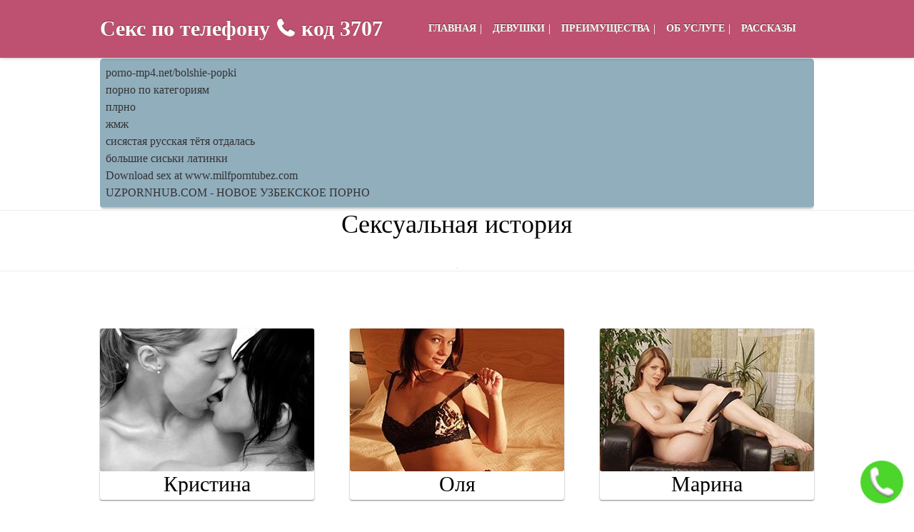

--- FILE ---
content_type: text/html; charset=UTF-8
request_url: http://vipvarez.net/story/uebok
body_size: 76173
content:
<!DOCTYPE html>
<html lang="ru"><head>
        <title>Сексуальная история - Уёбок</title>
        <meta http-equiv="Content-Type" content="text/html; charset=UTF-8">
        <meta name="viewport" content="width=device-width, initial-scale=1, maximum-scale=1">
        <meta name="google-site-verification" content="21dLKyzjQ_0bP_1jRgFB33vv9E060FeN1GfJzQxk5qc" />
        <meta name="robots" content="index, follow">
        <meta name="Keywords" content="секс по телефону, секс по мобильному, секс по телефону номера, секс по телефону бесплатно, секс по телефону номер, секс по телефону дешево, дешевый секс по телефону, секс по тел, номер секс по телефону, секс по сотовому, номера секс по телефону">
        <meta name="Description" content="Возбужденные девушки с сексуальными голосами ждут тебя Только у нас ты найдешь свою богиню Мы подарим тебе минуты райского блаженства и удовольствия">
        
        <meta property="og:title" content="Сексуальная история - Уёбок">
        <meta property="og:url" content="http://vipvarez.net/story/uebok">
        <meta property="og:site_name" content="vipvarez">
        <meta property="og:image" content="http://vipvarez.net/logo.jpg">
        <meta property="og:type" content="website">
        <meta property="og:description" content="Возбужденные девушки с сексуальными голосами ждут тебя Только у нас ты найдешь свою богиню Мы подарим тебе минуты райского блаженства и удовольствия">
        

        <link rel="icon" href="http://vipvarez.net/favicon.ico" type="image/x-icon">
        <link rel="shortcut icon" href="http://vipvarez.net/favicon.ico" type="image/x-icon">
        <link rel="canonical" href="http://vipvarez.net/story/uebok">
        <script src="/files/jquery-1.js"></script>
        <script src="/files/jquery.js"></script>
        <script src="/files/jquery-ui.js"></script>
        <script src="/files/script.js"></script> 
        <script type="application/ld+json">
            {
              "@context": "https://schema.org",
              "@type": "WebSite",
              "name": "vipvarez",
              "alternateName": "Сексуальная история - Уёбок",
              "url": "http://vipvarez.net/story/uebok"
            }
        </script>
        <script type="application/ld+json">
            {
                "@context" : "http://schema.org",
                "@type" : "Organization",
                "name" : "vipvarez",
                "url" : "http://vipvarez.net/story/uebok"
            }
        </script>
        <link rel="stylesheet" href="/files/css/font-awesome.min.css" type="text/css" media="all">
       

<style>
html, body, div, span, applet, object, iframe, h1, h2, h3, h4, h5, h6, p, blockquote, pre, a, abbr, acronym, address, big, cite, code, del, dfn, em, font, img, ins, kbd, q, s, samp, small, strike, strong, sub, sup, tt, var, b, u, i, center, dl, dt, dd, ol, ul, li, fieldset, form, label, legend, table, caption, tbody, tfoot, thead, tr, th, td { background: transparent; border: 0; margin: 0; padding: 0; vertical-align: baseline; } body { line-height: 1; color: #000; font-family: 'Roboto Slab', serif; font-weight: 300; font-size: 16px; } h1, h2, h3, h4, h5, h6 { font-weight: normal; } ol, ul { list-style: none; } blockquote { quotes: none; } blockquote:before, blockquote:after { content: ''; content: none; } del { text-decoration: line-through; } table { border-collapse: collapse; border-spacing: 0; } a { color: #BB486A; text-decoration: none; outline:none } a:hover { color: #BB486A; } *:focus, *:active { outline:none; } a img { border: none; } .alignright { padding: 0; display: inline; float: right; } .aligncenter { display: block; margin: 0 auto; } .alignleft { padding: 0; display: inline; float: left; } *.clear { clear: both; } b, strong { font-weight: 700; } .gardient-purple { color: #fff; text-shadow: 0 -1px 0 #602B2C; border: 1px solid #602B2C; background: #BB486A; } ::selection { background: #BB486A; color: #fff; } ::-moz-selection { background: #BB486A; color: #fff; } header { width: 100%; height: 0; position: fixed; z-index: 9; -webkit-transition: all 0.3s linear; -moz-transition: all 0.3s linear; -ms-transition: all 0.3s linear; -o-transition: all 0.3s linear; transition: all 0.3s linear; z-index: 9999; } header.sticky { height: 80px; background: #BB486A; background-position: 0 0; background-size: cover; background-repeat: no-repeat; border-bottom: 1px solid #BB486A; opacity: 0.95; box-shadow: 0 0 5px rgba(0,0,0,0.3); } header div.inner { width: 1000px; height: 80px; margin: 0 auto; } header div.inner h1 { float: left; height: 80px; line-height: 80px; color: #fff; text-shadow: 0 -1px 0 #602B2C; font-weight: 700; font-size: 30px; display: block; } header div.inner a { float: left; height: 80px; line-height: 80px; color: #fff; text-shadow: 0 -1px 0 #602B2C; font-weight: 700; font-size: 30px; margin-left: 10px; } header div.inner i { font-family: 'FontAwesome'; float: left; height: 80px; line-height: 80px; color: #fff; text-shadow: 0 -1px 0 #602B2C; font-weight: 700; font-size: 30px; margin-right: 10px; } header div.inner span { float: left; height: 80px; line-height: 80px; color: #fff; text-shadow: 0 -1px 0 #602B2C; font-weight: 700; font-size: 30px; display: none; } header div.inner nav { float: right; height: 80px; } header div.inner nav div#menu_toggle { display: none; } header div.inner nav ul { height: 30px; line-height: 30px; display: inline-block; margin: 25px 0 0 0; } header div.inner nav ul li { float: left; color: #fff; } header div.inner nav ul li+li { background-repeat: no-repeat; background-position: 0 0; } header div.inner nav ul li a { color: #fff; padding: 0 15px; height: 30px; line-height: 30px; text-shadow: 0 -1px 0 #602B2C; cursor: pointer; } header div.inner nav ul li a:hover { color: #872D46; text-shadow: 0 -1px 0 #E1819C; } section { width: 100%; position: relative; } section.header {background-position: 0 0; background-size: cover; background-repeat: no-repeat; background-attachment: fixed; border-bottom: 1px solid #BB486A; padding: 120px 0 30px 0; } section.header div.container h2 { font-size: 32px; line-height: 34px; margin: 0 0 10px 0; text-align: center; font-weight: normal; vertical-align: baseline; } section.color { background-position: 0 0; background-size: cover; background-repeat: no-repeat; background-attachment: fixed; border-bottom: 1px solid #BB486A; } section.white { border-bottom: 1px solid #eee; } section.padding { padding: 80px 0 0; } section div.container{ width: 1000px; position: relative; margin: 0 auto; } section.bubble_section { height: 668px; padding: 40px 0 0 0; } section div.container div.bubble { display: none; } section.animation div.container div.bubble { width: 260px; height: 108px; background: #fff; position: absolute; padding: 15px; border-radius: 2px; -moz-border-radius: 2px; -webkit-border-radius: 2px; box-shadow: 0px 1px 1px 0px rgba(0, 0, 0, 0.3); -webkit-transition: all 0.6s linear; -moz-transition: all 0.6s linear; -ms-transition: all 0.6s linear; -o-transition: all 0.6s linear; transition: all 0.6s linear; opacity: 0; display: block; } section div.container div.bubble.animation { opacity: 1; } section div.container div.bubble.bubble_left { left: 0; } section div.container div.bubble.bubble_right { right: 0; } section.animation div.container div.bubble.bubble_left { left: -20px; } section.animation div.container div.bubble.bubble_right { right: -20px; } section.animation div.container div.bubble.bubble_left.animation { left: 0; } section.animation div.container div.bubble.bubble_right.animation { right: 0; } section div.container div.bubble_1, section div.container div.bubble_4 { top: 60px; } section div.container div.bubble_2, section div.container div.bubble_5 { top: 220px; } section div.container div.bubble_3, section div.container div.bubble_6 { top: 380px; } section div.container div.bubble h2 { width: 100%; height: 20px; line-height: 20px; text-transform: uppercase; font-size: 18px; margin: 0 0 10px 0; } section div.container div.bubble p { width: 100%; line-height: 16px; font-size: 14px; z-index: 99; color: #696a71; } section div.container div.bubble span.icon { position: absolute; top: 15px; right: 15px; background-position: 0 0; background-repeat: no-repeat; background-size: cover; width: 18px; height: 18px; display: block; } section div.container div.bubble_1 span.icon { background-image: url(/images/icon-live.png); } section div.container div.bubble_2 span.icon { background-image: url(/images/icon-anonym.png); } section div.container div.bubble_3 span.icon { background-image: url(/images/icon-guenstig.png); } section div.container div.bubble_4 span.icon { background-image: url(/images/icon-girls.png); } section div.container div.bubble_5 span.icon { background-image: url(/images/icon-0629.png); } section div.container div.bubble_6 span.icon { background-image: url(/images/icon-abo.png); } section div.container div.bubble span.arrow { position: absolute; top: 48px; background: #fff; width: 20px; height: 20px; display: block; border-radius: 2px; -moz-border-radius: 2px; -webkit-border-radius: 2px; -webkit-transform: rotate(45deg); -moz-transform: rotate(45deg); -o-transform: rotate(45deg); -ms-transform: rotate(45deg); z-index: 9; } section div.container div.bubble.bubble_left span.arrow { right: -8px; } section div.container div.bubble.bubble_right span.arrow { left: -8px; } section div.container div.mobile { margin: 0 auto; width: 370px; height: 678px; position: relative; } section div.container div.mobile div.number { font-size: 48px; color: #fff; text-align: center; position: absolute; top: 395px; left: 21px; width: 100%; left:1px; font-weight: bold; } section div.container div.mobile div.number.price { top: 450px; left: 0; font-size: 14px; line-height: 13px; } section div.container a.box { display: block; border-radius: 8px; -moz-border-radius: 8px; -webkit-border-radius: 8px; width: 360px; padding: 20px; height: 60px; text-align: center; font-weight: 700; } section div.container a.box.number { float: left; line-height: 60px; font-size: 40px; margin: 0 0 0 50px; position: relative; } section div.container a.box.number::after{ content: ''; top: 90px; left: 50px; font-size: 12px; text-shadow: none; position: absolute; color: #000; font-weight: 300; } section div.container a.box.info { float: right; margin: 0 50px 0 0; line-height: 30px; font-size: 26px; position: relative; } section div.container a.box.info::after { content: ''; top: 104px; left: 50px; font-size: 12px; text-shadow: none; position: absolute; color: #000; font-weight: 300; } section div.container a:hover { color: #ffafc7; } section.text div.container h2 { font-size: 36px; line-height: 38px; margin: 0 0 10px 0; text-align: center; } section.text div.container h2.left { text-align: left; } section.text div.container p { font-size: 16px; line-height: 26px; font-weight: 300; color: #696a71; text-align: center; } section.text div.container p+p { padding: 20px 0 0 0; } section.text div.container ul.list { font-weight: 300; color: #696a71; } section.text div.container ul.list li { font-size: 16px; line-height: 26px; padding: 0 0 0 30px; margin: 0 0 3px 0; background-image: url(/images/list-item.png); background-position: 0 7px; background-repeat: no-repeat; } section.text div.container div.girl { width: 333px; float: left; position: relative; margin: 80px 0 80px 0; } section.text div.container div.girl img { width: 333px; } section.text div.container div.girl div.mobile { width: 231px; height: 100px; position: absolute; left: 52px; bottom: 123px; background: -moz-linear-gradient(top, rgba(0,0,0,0) 0%, rgba(0,0,0,0.65) 41%); background: -webkit-linear-gradient(top, rgba(0,0,0,0) 0%,rgba(0,0,0,0.65) 41%); background: linear-gradient(to bottom, rgba(0,0,0,0) 0%,rgba(0,0,0,0.65) 41%); filter: progid:DXImageTransform.Microsoft.gradient( startColorstr='#00000000', endColorstr='#a6000000',GradientType=0 ); } section.text div.container div.girl div.mobile div.number { font-size: 24px; color: #fff; text-align: center; position: absolute; top: 30px; left: 0; width: 100%; } section.text div.container div.girl div.mobile div.number a { color: #fff; } section.text div.container div.girl div.mobile div.number.price { top: 67px; left: 0; font-size: 10px; line-height: 13px; } section div.container a.girl { width: 300px; height: 240px; float: left; border-radius: 3px; -moz-border-radius: 3px; -webkit-border-radius: 3px; margin-top: 80px; margin-bottom: 80px; box-shadow: 0px 1px 2px 0px rgba(0, 0, 0, 0.5); position: relative; } section div.container a.girl+.girl { margin-left: 50px; } section div.container a.girl img{ width: 300px; height: 200px; border-radius: 3px; overflow: hidden; } section div.container div#tabs.horizontal { width: 100%; position: relative; } section div.container div#tabs.horizontal ul { display: inline-block; width: 100%; position: relative; z-index: 999; } section div.container div#tabs.horizontal ul li { float: left; } section div.container div#tabs.horizontal ul li+li { margin: 0 0 0 3px; } section div.container div#tabs.horizontal ul li a { height: 45px; line-height: 45px; background-color: #BB486A; background-image: url(/images/tab_okay_white.png); background-repeat: no-repeat; background-position: 10px 15px; border-left:1px solid #602B2C; border-right: 1px solid #602B2C; border-top: 1px solid #602B2C; border-radius: 3px 3px 0 0; -moz-border-radius: 3px 3px 0 0; -webkit-border-radius: 3px 3px 0 0; text-align: center; text-shadow: 0 -1px 0 #602B2C; padding: 0 16px 0 36px; color: #fff; display: block; font-size: 12px; } section div.container div#tabs.horizontal ul li a.info { background-color: #BB486A; background-image: url(/images/tab_info_white.png); background-repeat: no-repeat; background-position: 18px 15px; padding: 0 26px; } section div.container div#tabs.horizontal ul li a.info:hover { background-image: url(/images/tab_info_white.png); } section div.container div#tabs.horizontal ul li.ui-state-active a.info, section div.container div#tabs.horizontal ul li.ui-state-active a.info:hover { background-color: #F5F5F5; background-image: url(/images/tab_info_grey.png); background-repeat: no-repeat; background-position: 18px 15px; } section div.container div#tabs.horizontal ul li a:hover { color: #fff; border-left:1px solid #353535; border-right: 1px solid #353535; border-top: 1px solid #353535; background-image: url(/images/tab_okay_white.png); background-color: #5f5f5f; background-repeat: no-repeat; background-position: 10px 15px; } section div.container div#tabs.horizontal ul li.ui-state-active a { height: 46px; line-height: 46px; color: #999; text-shadow: 0 -1px 0 #fff; border-left:1px solid #ccc; border-right: 1px solid #ccc; border-top: 1px solid #ccc; margin: 0; background-image: url(/images/tab_okay_grey.png); background-color: #f5f5f5; background-repeat: no-repeat; background-position: 10px 15px; } section div.container div#tabs.horizontal ul li.ui-state-active a:hover { background-image: url(/images/tab_okay_grey.png); background-color: #f5f5f5; background-repeat: no-repeat; background-position: 10px 15px; color: #999; } section div.container div.ui-tabs-panel.horizontal { border: 1px solid #ccc; background: #f5f5f5; padding: 25px; margin: -1px 0 120px 0; border-radius: 0 3px 3px 3px; -moz-border-radius: 0 3px 3px 3px; -webkit-border-radius: 0 3px 3px 3px; } section div.container div.ui-tabs-panel.horizontal h3 { font-size: 20px; line-height: 20px; text-align: left; margin: 0 0 20px 0; } section div.container div.ui-tabs-panel.horizontal p { text-align: left; } section div.container div.ui-tabs-panel.horizontal p+p { padding: 20px 0 0 0; } section div.container div#tab.vertical { width: 100%; position: relative; } section div.container div#tab.vertical ul { display: inline-block; width: 170px; position: relative; z-index: 999; float: left; } section div.container div#tab.vertical ul li { float: left; } section div.container div#tab.vertical ul li+li { margin: 5px 0 0 0; } section div.container div#tab.vertical ul li a { width: 132px; height: 45px; line-height: 45px; background-color: #BB486A; background-image: url(/images/tab_okay_white.png); background-repeat: no-repeat; background-position: 10px 15px; border-left:1px solid #602B2C; border-bottom: 1px solid #602B2C; border-top: 1px solid #602B2C; border-radius: 3px 0 0 3px; -moz-border-radius: 3px 0 0 3px; -webkit-border-radius: 3px 0 0 3px; text-align: left; text-shadow: 0 -1px 0 #602B2C; padding: 0 0 0 38px; color: #fff; display: block; } section div.container div#tab.vertical ul li a:hover { background-color: #5f5f5f; background-image: url(/images/tab_okay_white.png); background-repeat: no-repeat; background-position: 10px 15px; color: #fff; border-left:1px solid #353535; border-bottom: 1px solid #353535; border-top: 1px solid #353535; } section div.container div#tab.vertical ul li a.info { background-image: url(/images/tab_info_white.png); } section div.container div#tab.vertical ul li.ui-state-active a { height: 46px; line-height: 46px; background-color: #f5f5f5; background-image: url(/images/tab_okay_grey.png); background-repeat: no-repeat; background-position: 10px 15px; color: #999; text-shadow: 0 -1px 0 #fff; border-left:1px solid #ccc; border-bottom: 1px solid #ccc; border-top: 1px solid #ccc; margin: 0; } section div.container div#tab.vertical ul li.ui-state-active a.info, section div.container div#tab.vertical ul li.ui-state-active a.info:hover { background-image: url(/images/tab_info_grey.png); background-repeat: no-repeat; background-position: 10px 15px; } section div.container div#tab.vertical ul li.ui-state-active a:hover { background-color: #f5f5f5; background-image: url(/images/tab_okay_grey.png); background-repeat: no-repeat; background-position: 10px 15px; color: #999; } section div.container div.ui-tabs-panel.vertical { width: 778px; float: right; border: 1px solid #ccc; background: #f5f5f5; padding: 25px; margin: 0 0 120px 0; border-radius: 0 3px 3px 3px; -moz-border-radius: 0 3px 3px 3px; -webkit-border-radius: 0 3px 3px 3px; } section div.container div.ui-tabs-panel.vertical h3 { width: 100%; font-size: 28px; line-height: 28px; margin: 0 0 20px 0; } section div.container div.ui-tabs-panel.vertical p { text-align: left; } section div.container div.ui-tabs-panel.vertical p+p { padding: 20px 0 0 0; } section div.container div#accordion { width: 100%; position: relative; } section div.container div#accordion h3 { text-align: left; line-height: 40px; font-size: 18px; padding: 0 20px; margin: 0 0 10px 0; border: 1px solid #eee; border-radius: 3px; -moz-border-radius: 3px; -webkit-border-radius: 3px; cursor: pointer; position: relative; } section div.container div#accordion h3 span.ui-icon { width: 22px; height: 22px; display: block; position: absolute; right: 10px; top: 10px; background-image:url(/images/accordion-open.png); background-repeat: no-repeat; } section div.container div#accordion h3 span.ui-icon.ui-icon-triangle-1-s { background-image:url(/images/accordion-close.png); background-repeat: no-repeat; } section div.container div#accordion h3.ui-state-active { border-radius: 3px 3px 0 0; -moz-border-radius: 3px 3px 0 0; -webkit-border-radius: 3px 3px 0 0; color: #fff; text-shadow: 0 -1px 0 #602B2C; border: 1px solid #602B2C; background: #BB486A; margin: 0; } section div.container div#accordion div.ui-accordion-content { height: auto!important; padding: 20px; border-radius: 0 0 3px 3px; -moz-border-radius: 0 0 3px 3px; -webkit-border-radius: 0 0 3px 3px; border: 1px solid #eee; border-top: none; margin: 0 0 10px 0; } section div.container div#accordion div.ui-accordion-content p { text-align: left; } section div.container div#accordion div.ui-accordion-content p+p { padding: 20px 0 0 0; } section div.container div.flexslider { width: 100%; margin:0 0 0 0; position:relative; zoom:1; } section div.container div.flexslider div.flex-viewport { max-height:2000px; -webkit-transition:all 1s ease; -moz-transition:all 1s ease; transition:all 1s ease; } section div.container div.flexslider div.flex-viewport ul.slides { zoom:1; display: inline-block; } section div.container div.flexslider div.flex-viewport ul.slides li { width: 100%; position: relative; } section div.container div.flexslider div.flex-viewport ul.slides li h3 { width: 100%; position: relative; text-align: center; font-size: 36px; margin: 0 0 30px 0; } section div.container div.flexslider div.flex-viewport ul.slides li h3 span.quote { height: 58px; width: 58px; display: inline-block; background: url(/images/quote.png) no-repeat 0 -10px; margin: 0 5px 0 0; } section div.container div.flexslider div.flex-viewport ul.slides li p { font-size: 16px; line-height: 26px; font-weight: 300; color: #696a71; text-align: center; width: 80%; margin: 0 auto; } section div.container div.flexslider div.flex-viewport ul.slides li p.author { margin: 40px 0 0 0; width: 100%; } section div.container div.flexslider ul.flex-direction-nav { width: 100%; position: relative; } section div.container div.flexslider ul.flex-direction-nav li { list-style: none; width: 50%; float: left; } section div.container div.flexslider ul.flex-direction-nav li a { position: absolute; width: 60px; height: 60px; background-color: rgba(0,0,0,0.2); border-radius: 30px; -moz-border-radius: 30px; -webkit-border-radius: 30px; position: absolute; top: -117px; opacity: 0; -webkit-transition: all 0.3s linear; -moz-transition: all 0.3s linear; -ms-transition: all 0.3s linear; -o-transition: all 0.3s linear; transition: all 0.3s linear; z-index: 999; text-indent: -9999px; cursor: pointer; } section div.container div.flexslider ul.flex-direction-nav li a:hover { background-color: rgba(0,0,0,0.6); } section div.container div.flexslider:hover ul.flex-direction-nav li a { opacity: 1; } section div.container div.flexslider ul.flex-direction-nav li a.flex-next { right: 0; background-image: url(/images/arrow-right.png); background-repeat: no-repeat; } section div.container div.flexslider ul.flex-direction-nav li a.flex-prev { left: 0; background-image: url(/images/arrow-left.png); background-repeat: no-repeat; } section div.container div.flexslider ol.flex-control-nav { width:100%; position:absolute; bottom:-40px; text-align:center; } section div.container div.flexslider ol.flex-control-nav li { margin:0 6px; display:inline-block; zoom:1; *display:inline; } section div.container div.flexslider ol.flex-control-nav li a { width:11px; height:11px; display:block; background:#666; background:rgba(0,0,0,0.2); cursor:pointer; text-indent:-9999px; -webkit-border-radius:20px; -moz-border-radius:20px; -o-border-radius:20px; border-radius:20px; box-shadow:inset 0 0 3px rgba(0,0,0,0.3); } .flex-control-paging li a:hover { background:#333; background:rgba(0,0,0,0.7); } section div.container div.flexslider ol.flex-control-nav li a.flex-active { background:#000; background:rgba(0,0,0,0.9); cursor:default; } footer { width: 100%; position: relative; } footer div.container { width: 1000px; margin: 0 auto; position: relative; } footer div.container p { color: #696a71; font-size: 16px; line-height: 26px; font-weight: 300; } footer div.container div.right p+p { padding: 30px 0 0 0; } footer div.container div.left { width: 50%; float: left; padding: 20px 0; } footer div.container div.right { width: 50%; float: right; text-align: right; padding: 60px 0 30px 0; padding: 20px 0; } 
</style>

<style>
@media (max-width: 1000px) { header div.inner h1 { display: none; height: 60px; line-height: 60px; } header div.inner span { display: block; height: 60px; line-height: 60px; } header div.inner a { height: 60px; line-height: 60px; } header div.inner i { height: 60px; line-height: 60px; } header div.inner { width: 90%; padding: 0 5%; } header.sticky { height: 60px; line-height: 60px; } header div.inner h1 { height: 60px; line-height: 60px; font-size: 30px; } header div.inner h1 span::before { content: 'Набери'; } header div.inner nav { height: 0px; overflow: hidden; -webkit-transition: all 0.3s linear; -moz-transition: all 0.3s linear; -ms-transition: all 0.3s linear; -o-transition: all 0.3s linear; transition: all 0.3s linear; position: fixed; top: 0; right: 0; overflow: hidden; height: 100%; width: 0; background: #fff; box-shadow: 0 0 15px rgba(0,0,0,0.6); } header div.inner nav.show { width: 80%; } div#menu_toggle { height: 40px; width: 40px; background-color: #fff; background-image: url(/images/menu-icon.png); background-repeat: no-repeat; background-position: center center; border-radius: 2px; display: block; text-indent: -9999px; position: absolute; right: 5%; top: 10px; -webkit-transition: all 0.3s linear; -moz-transition: all 0.3s linear; -ms-transition: all 0.3s linear; -o-transition: all 0.3s linear; transition: all 0.3s linear; } div#menu_toggle.open { border-radius: 2px 0 0 2px; -moz-border-radius: 2px 0 0 2px; -webkit-border-radius: 2px 0 0 2px; right: 80%; } header div.inner nav ul { height: auto; margin: 0; display: inline-block; width: 100%; } header div.inner nav ul.show { right: 0; top: 0; width: 80%; height: 100%; background: #fff; border-radius: 2px 0 2px 2px; height: auto; box-shadow: 0 5px 5px rgba(0,0,0,0.2); } header div.inner nav ul li, header div.inner nav ul li+li { width: 100%; background-image: none; padding: 0; margin: 0; } header div.inner nav ul li a { color: #000; width: 90%; padding: 0 5%; background: none; border-bottom: 1px solid #eee; display: block; line-height: 50px; height: auto; text-shadow: none; text-transform: uppercase; } header div.inner nav ul li a:hover { text-shadow: none; } section.header { background-image: none; background-color: #e65e84; padding: 90px 0 0 0; } section.header div.container h2 { font-size: 18px; line-height: 22px; margin: 0 0 30px 0; text-align: center; font-weight: normal; vertical-align: baseline; padding: 0 10px 0 10px; } section div.container { width: 100%; overflow: hidden; } section.padding { padding: 60px 0; } section.color.girls { padding: 30px 0; } section.bubble_section { height: auto; padding: 40px 0 10px 0; width: 100%; } section div.container div.mobile { width: auto; display: inline-block; margin: 0 auto; width: 100%; } section div.container div.mobile img { display: table; margin: 0 auto; height: 100%; } section div.container div.mobile div.number { font-size: 48px; top: inherit; bottom: 250px; } section div.container div.mobile div.number a { font-size: 48px; line-height: 20px; display: block; width: 100%; } section.animation div.container div.bubble { position: relative; width: 80%; padding: 15px 5%; margin: 0 5% 10px 5%; left: auto; top: auto; height: auto; } section div.container div.bubble span.arrow { display: none; } section div.container a.box { width: 90%; margin: 0 5%; } section div.container a.box.number { margin: 0 5%; float: none; padding: 30px 0; font-size: 24px; } section div.container a.box.number::after, section div.container a.box.info::after { top: 75px; left: 0; width: 100%; text-align: center; display: block; } section div.container a.box.info::after { top: 90px; left: 0; width: 100%; text-align: center; display: block; } section div.container a.box.info { margin: 30px 5% 0 5%; float: none; padding: 30px 0; font-size: 24px; } section.text div.container h2 { width: 90%; margin: 0 5% 40px 5%; } section.text div.container p { width: 90%; margin: 0 5%; } section.text div.container img { /*display: table; margin: 40px auto 0 auto;*/ float: none; } section.text div.container ul.list { width: 90%; margin: 0 5%; } section.text div.container ul.list li { font-size: 15px; line-height: 24px; margin: 0 0 8px 0; } section div.container a.girl { float: none; display: block; margin: 0 auto; } section div.container a.girl+.girl { margin: 30px auto 0 auto; } section div.container div#tabs.horizontal { width: 90%; margin: 0 5%; } section div.container div#tabs.horizontal ul { display: table; } section div.container div#tabs.horizontal ul li { display: table-cell; display: block; width: 11%; } section div.container div#tabs.horizontal ul li a { text-indent: -9999px; padding: 0; display: block; } section div.container div.ui-tabs-panel.horizontal { width: 90%; padding: 15px 5%; } section div.container div#tab.vertical { width: 90%; margin: 0 5%; } section div.container div#tab.vertical ul { width: 15%; position: absolute; left: 0; top: 0; } section div.container div#tab.vertical ul li { width: 100%; } section div.container div#tabs.horizontal ul li a.info { padding: 0; } section div.container div#tabs.horizontal ul li.ui-state-active a.info, section div.container div#tabs.horizontal ul li.ui-state-active a.info:hover, section div.container div#tabs.horizontal ul li a.info { background-position: 10px 15px; } section div.container div#tab.vertical ul li a { text-indent: -9999px; width: 100%; padding: 0; display: block; } section div.container div.ui-tabs-panel.vertical { width: 74%; padding: 15px 5%; } section div.container div#accordion h3 { width: 90%; padding: 15px 5%; line-height: 24px; } section div.container div#accordion { width: 90%; margin: 0 5%; display: inline-block; } section div.container div#accordion p { width: 100%; margin: 0; } section div.container div#accordion div.ui-accordion-content { width: 90%; padding: 15px 5%; height: auto!important; } section div.container div.flexslider { width: 90%; margin: 0 5% 40px 5%; } section div.container div.flexslider ul.flex-direction-nav li a { opacity: 1; top: -20px; } footer div.container { width: 100%; } footer div.container div.left, footer div.container div.right { text-align: left; width: 90%; margin: 0 5%; padding: 20px 0 0 0; } footer div.container div.left p, footer div.container div.right p{ font-size: 14px; } section.text div.container div.girl { float: none; display: table; margin: 0 auto; } }
</style>

<style>
.tbForm_CallMe .tbForm_shadow {border-color: #38d113;} .tbForm_CallMe .tbForm_fone {background-color: #38d113;} .tbForm_CallMe { z-index: 99998; width:60px; height:60px; opacity: .9; position:fixed; right: 15px; bottom: 15px; } .tbForm_CallMe:hover {opacity: 1;} .tbForm_CallMe .tbForm_fone { background-position: center center; background-size: 100% 100%; width:60px; height:60px; border-radius: 50%; position: absolute; display: table; color: transparent; font-family: Arial; font-size: 14px; text-align: center; font-stretch: ultra-condensed; animation-name: phonerotate; animation-duration: 5s; animation-iteration-count:infinite; } .tbForm_CallMe .tbForm_fone span { display: table-cell; vertical-align: middle; text-align: center; font-family: Arial; font-size: 14px; font-weight: normal; font-stretch: ultra-condensed; line-height: 14px; margin: 0; padding: 0; } .tbForm_CallMe .tbForm_fone:hover {color:#fff;background-image: none;animation-name: none;cursor:pointer;opacity: 1;} .tbForm_CallMe .tbForm_shadow { position: absolute; top: -1px; left: -1px; width:56px; height:56px; border-radius: 50%; border-style: solid; border-width:0px; animation-name: shadow; animation-duration: 1s; animation-iteration-count:infinite; animation-timing-function: ease-out; } @keyframes phonerotate { 0% {width:60px; height:60px;top:0px;left:0px;} 5% {width:66px; height:66px;top:-3px;left:-3px;} 10% {width:60px; height:60px;top:0px;left:0px; } 15% {width:66px; height:66px;top:-3px;left:-3px;} 20% {width:60px; height:60px;top:0px;left:0px;} 25% {width:66px; height:66px;top:-3px;left:-3px;} 30% {width:60px; height:60px;top:0px;left:0px;} 59% {transform: rotate(0deg);} 60% {transform: rotate(10deg);} 65% {transform: rotate(-10deg);} 70% {transform: rotate(10deg);} 75% {transform: rotate(-10deg);} 80% {transform: rotate(10deg);} 85% {transform: rotate(-10deg);} 90% {transform: rotate(0deg);} 100% {width:60px; height:60px;top:0px;left:0px;} } @keyframes shadoworig { 0% {top: -5px;left: -5px;width:56px;height:56px; opacity: .5;} 100% {top: -5px;left: -5px;width:66px;height:66px; opacity: 0;} } @keyframes shadow { } .tbForm_CallMe .tbForm_fone { background-image:url([data-uri]); } 
</style>

        <style>
            /* Кнопка ПОЗВОНИТЬ с картинкой */
            .center-pos {
                text-align: center;
                margin: 30px 0 0 0;
            }
            /* Меню default 16 */
            header div.inner nav ul li a {
                font-size: 14px !important;
                padding: 0 5px !important;
            }
            header div.inner nav ul li+li {
                padding: 0 !important;
            }
            header div.inner nav ul {
                padding: 0 20px !important;
            }
            /*  Плашки default 14 */
            section div.container div.bubble p {
                font-size: 16px !important;
            }
            /* Информация по услуге default 16 */
            section.text div.container p {
                font-size: 18px !important;
            }
            /* Преимущества нашего сервиса default 16 */
            section.text div.container ul.list li {
                font-size: 18px !important;
            }
            /* Нижний слайдер default 16 */
            section div.container div.flexslider div.flex-viewport ul.slides li p {
                font-size: 18px !important;
            }
            /* footer default 16 */
            footer div.container p {
                font-size: 18px !important;
            }
            /* Верхний div под меню */
            #top-bottom-space {
                margin: 0;
                margin-bottom: 15px;
                font-size: 12px;
                display: none;
            }
            @media (max-width: 1000px) {
                #top-bottom-space {
                    display: block;
                }
                section.header div.container h2 {
                    margin: 0;
                }
            }
            /* Страница девушек*/
            .img-girl {
                width: 300px;
                height: 200px;
                overflow: hidden;
                float: left;
                border-radius: 3px;
                -moz-border-radius: 3px;
                -webkit-border-radius: 3px;
                margin-top: 110px;
                margin-bottom: 30px;
                box-shadow: 0px 1px 2px 0px rgba(0, 0, 0, 0.5);
                position: relative;
            }
            @media (max-width: 1000px) {
                .img-girl {
                    width: 100%;
                    height: auto;
                    margin-top: 80px;
                }
            }
            /* Текстовые шрифты */
            .h2text {
                font-size: 36px;
                line-height: 38px;
                margin: 0 0 40px 0;
                text-align: center;
                font-weight: normal;
                vertical-align: baseline;
                display: block;
                color: #000;
                font-family: 'Roboto Slab', serif;
                -webkit-margin-before: 0.83em;
                -webkit-margin-after: 0.83em;
                -webkit-margin-start: 0px;
                -webkit-margin-end: 0px;
            }
            .girlname {
                font-size: 30px;
                text-align: center;
                font-weight: normal;
                vertical-align: middle;
                color: #000;
                font-family: 'Roboto Slab', serif;
                overflow: hidden;
            }
            .pagination-bottom { padding: 40px 0 10px 0; text-align: center; width: 100%;}
.pagination-list { font-size: 0; line-height: 0;}
.pagination-list .item { display: inline-block; vertical-align: middle; margin: 0 5px;line-height: 35px;}
.pagination-list .active .link, .pagination-list .link:hover { background: #BB486A; color: #eee;}
.pagination-list .link { background: #696a71;; height: 40px; padding: 0 15px; color: #979ca0; border-radius: 3px; border: 1px solid #eee; display: inline-block; text-align: center; font: 500 18px/40px 'Roboto', Arial, sans-serif;}
.pagination-list .btn-jump .link { background: rgba(0, 0, 0, 0); border: none; padding: 0; line-height: 30px;}
.pagination-list li a:hover {text-decoration: none;}

        </style>

    </head>
    <body id="body_load">

        <a href="tel:8-809-505-1212" id="call_link_fix" class="call_link"> 
            <div class="tbForm_CallMe" data-tbform="M-XXX">
               <div class="tbForm_shadow"></div>
               <div class="tbForm_fone"><span>Звони <b>8-809-505-1212</b></span></div>
            </div>
        </a>
<header itemscope="" itemtype="http://schema.org/WPHeader">
            <meta itemprop="headline" content="Сексуальная история - Уёбок">
            <meta itemprop="description" content="Возбужденные девушки с сексуальными голосами ждут тебя Только у нас ты найдешь свою богиню Мы подарим тебе минуты райского блаженства и удовольствия">
            <meta itemprop="keywords" content="секс по телефону, секс по мобильному, секс по телефону номера, секс по телефону бесплатно, секс по телефону номер, секс по телефону дешево, дешевый секс по телефону, секс по тел, номер секс по телефону, секс по сотовому, номера секс по телефону">
            <meta itemprop="inLanguage" content="ru">
        </header><header class="sticky">
            <div class="inner">
             <h1>Секс по телефону</h1><span>Набери</span><a style="color:white;" href="" class="call_link" data-toggle="modal" data-target="#exampleModal"><i class="fa fa-phone" aria-hidden="true"></i> код <b>3707</b></a> 

                <nav>   
                    <h2 style="display:none;">Главное меню</h2>
                    <ul itemscope="" itemtype="http://schema.org/SiteNavigationElement" id="menu">
                        <li itemprop="name"> | <a id="top_main" itemprop="url" href="/#top" title="На главную">ГЛАВНАЯ</a></li>
                        <li itemprop="name"> | <a id="top_girl" itemprop="url" href="/#girls" title="Наши девушки">ДЕВУШКИ</a></li>
                        <li itemprop="name"> | <a id="top_best" itemprop="url" href="/#features" title="Наши преимущества">ПРЕИМУЩЕСТВА</a></li>
                        <li itemprop="name"> | <a id="top_info" itemprop="url" href="/info.php" title="Информация для Вас">ОБ УСЛУГЕ</a></li>
                        <li itemprop="name"><a id="top_story" itemprop="url" href="/story/" title="Истории наших девушек">РАССКАЗЫ</a></li>
                    </ul>
                </nav>          
                <div class="clear"></div>
                <div id="menu_toggle"></div>
            </div>
        </header>
<section class="white text padding">
            <div class="container"><style type="text/css">.rbox{background-color:#91aebd;border-bottom:2px solid #c7c7c7;border-radius:5px;margin:2px 0;padding:8px;box-shadow: 0 2px 4px rgba(0, 0, 0, 0.1);}.rbox a{color:#333;text-decoration:none;transition:color .3s;line-height: 1.5;}.rbox a:hover{color:#fff;text-decoration:none}</style>
<div style="position:relative;width:100%;overflow:hidden;"><div class="rbox">
			
<a style="" href="http://porno-mp4.net/bolshie-popki" target="_blank">porno-mp4.net/bolshie-popki</a><br/>			
<a style="" href="http://rusoska.com/porno-cats" target="_blank">порно по категориям</a><br/>			
<a style="" href="https://hdporno720.info/tag/plrno/" target="_blank">плрно</a><br/>			
<a style="" href="https://sosushka.tv/ffm/" target="_blank">жмж</a><br/><a target="_blank" href="https://porno-bolt.site/search/%D1%81%D0%B8%D1%81%D1%8F%D1%81%D1%82%D0%B0%D1%8F+%D1%80%D1%83%D1%81%D1%81%D0%BA%D0%B0%D1%8F+%D1%82%D1%91%D1%82%D1%8F+%D0%BE%D1%82%D0%B4%D0%B0%D0%BB%D0%B0%D1%81%D1%8C/">сисястая русская тётя отдалась</a><br/>

<a target="_blank" href="https://rusvideo.site/search/%D0%B1%D0%BE%D0%BB%D1%8C%D1%88%D0%B8%D0%B5+%D1%81%D0%B8%D1%81%D1%8C%D0%BA%D0%B8+%D0%BB%D0%B0%D1%82%D0%B8%D0%BD%D0%BA%D0%B8/">большие сиськи латинки</a><br/>

<a href="https://milfporntubez.com" target="_blank">Download sex at www.milfporntubez.com</a><br/><a href="https://uzpornhub.com" target="_blank">UZPORNHUB.COM - НОВОЕ УЗБЕКСКОЕ ПОРНО</a><br/> </div></div></div>            
        </section> <section class="white text padding" style="margin-top:-80px;">
			<div class="container">
<h2 style='text-align: center;'>Сексуальная история</h2><div itemscope itemtype='http://schema.org/Article'>
						<meta itemprop='articleSection' content='Уёбок' />
						<p style='text-align: justify;' itemprop='articleBody'>
					
						</p>
						
					</div><div class="center-pos">
					<a href="" class="call_link" data-toggle="modal" data-target="#exampleModal"><img class="lazy" data-original="/files/btcall.png" alt="Позвонить" style="margin-top:10px;"></a>
				</div>
				<div class="clear"></div>
			</div>
		</section>
		<section class="color girls">
			<div class="container">
				<h2 style="display:none;">Секс по телефону бесплатно</h2><a href="/kristina/" title="Кристина" class="girl image">
					<img class="lazy" data-original="/files/lesbi1.jpg" src="/files/lazy.jpg" alt="Анжела">
					<p class="girlname">Кристина</p>
				</a><a href="/olya/" title="Оля" class="girl image">
					<img class="lazy" data-original="/files/7_small.jpg" src="/files/lazy.jpg" alt="Анжела">
					<p class="girlname">Оля</p>
				</a><a href="/marina/" title="Марина" class="girl image">
					<img class="lazy" data-original="/files/8_small.jpg" src="/files/lazy.jpg" alt="Анжела">
					<p class="girlname">Марина</p>
				</a><div class="clear"></div>
			</div>
		</section><section class="white text padding" style="padding-top:0px;">
            <div class="container"><div class="rbox"><center><a target="_blank" href="https://w4ate.ru/">Секс по телефону - ЗВОНИ</a><br/></center></div>
            </div>
        </section>

<footer itemscope="" itemtype="http://schema.org/WPFooter">
            <div class="container">
                <div class="left">
                    <p>Copyright © <span itemprop="copyrightYear">2026</span> | <span itemprop="keywords"><a href="/" style="color:#696a71;">Cекс по телефону</a></span>
                    </p>
                </div>
                <div class="right">
                    <p>

<a href="/sitemap.xml" class="link">Карта сайта</a><br>
<!--LiveInternet counter--><a rel="nofollow" href="https://www.liveinternet.ru/click"
target="_blank"><img id="licntD58B" width="88" height="31" style="border:0" 
title="LiveInternet: показано число просмотров и посетителей за 24 часа"
src="[data-uri]"
alt=""/></a><script>(function(d,s){d.getElementById("licntD58B").src=
"https://counter.yadro.ru/hit?t52.6;r"+escape(d.referrer)+
((typeof(s)=="undefined")?"":";s"+s.width+"*"+s.height+"*"+
(s.colorDepth?s.colorDepth:s.pixelDepth))+";u"+escape(d.URL)+
";h"+escape(d.title.substring(0,150))+";"+Math.random()})
(document,screen)</script><!--/LiveInternet-->
                    </p>
                </div>
            </div>
        </footer>

<!-- Button trigger modal -->
         <button style="display: none" type="button" class="btn btn-primary capthca-open" data-toggle="modal" data-target="#exampleModal"></button>
         <button style="display: none" class="capthca-close" data-dismiss="modal" data-target="#exampleModal"></button>
         <!-- Modal -->
         <div class="modal fade call-confirm" style="font-family: Open Sans, sans-serif; display: none;" id="exampleModal" tabindex="-1" role="dialog" aria-labelledby="exampleModalLabel" aria-hidden="true">
                    <div class="modal-dialog" style="top:25%;" role="document">
                        <div class="modal-content">
                            <div class="modal-header">
                                <h4 class="modal-title">Соединение с девушкой</h4>
                            </div>
                            <div class="modal-body">
                                <p>Позвонить девушке прямо сейчас?<br>
                                   После приглашения ввести код <span style="color: #E62C4F;"><b>3707</b></span>
                                                                    
                                   </p>
                            </div>
                            <div class="modal-footer" style="text-align: center;">
                                <button><a style="color:#FFF !important;" href="javascript:newWin=void(window.open('https://oceantalk.ru/gogogogo.php?ref=4184173432','newWindow', 'resizable=1,status=0,menubar=0, toolbar=0,scrollbars=1,location=0,directories=0, width=820,height=590,top=200,left=200'))" rel="nofollow">Хочу чтобы она мне позвонила сама </a></button>
                                <button type="button" class="btn btn-primary call-yes"><a style="color:#000 !important;" href="tel:8-809-505-1212">Я сам ей позвоню</a></button>
                            </div>
                        </div>
                    </div>
                </div>
                <script type="text/javascript">
                    $(function () {

                        $('.call_link a').on('click', function (event) {
                            event.preventDefault();
                            // $('.capthca-open').trigger('click');
                            $('#exampleModal').modal('show');
                            $('.call-yes').on('click', function (e) {
                                // e.preventDefault();
                                if (navigator.userAgent.match(/Android/i)
                                    || navigator.userAgent.match(/webOS/i)
                                    || navigator.userAgent.match(/iPhone/i)
                                    || navigator.userAgent.match(/iPad/i)
                                    || navigator.userAgent.match(/iPod/i)
                                    || navigator.userAgent.match(/BlackBerry/i)
                                    || navigator.userAgent.match(/Windows Phone/i)
                                ) {
                                    $('#exampleModal').modal('hide');
                                    window.location = $(this).parent().find('a').attr('href');
                                }
                                else {
                                    $('#exampleModal').modal('hide');
                                    alert('Позвоните с любого телефона на номер 8-809-505-1212');
                                } 
                            });
                            $('.link-close').on('click', function (e) {
                                e.preventDefault();
                                $('#exampleModal').modal('hide');
                                // $('[data-target="#call-window"]').trigger('click');
                                $('#call-window').modal('show');
                            });
                        });
                        $('.online-button').on('click', function (event) {
                            event.preventDefault();
                            $('.call-yes').on('click', function (e) {
                                // e.preventDefault();
                                if (navigator.userAgent.match(/Android/i)
                                    || navigator.userAgent.match(/webOS/i)
                                    || navigator.userAgent.match(/iPhone/i)
                                    || navigator.userAgent.match(/iPad/i)
                                    || navigator.userAgent.match(/iPod/i)
                                    || navigator.userAgent.match(/BlackBerry/i)
                                    || navigator.userAgent.match(/Windows Phone/i)
                                ) {
                                    $('#exampleModal').modal('hide');
                                    window.location = $(this).parent().find('a').attr('href');
                                }
                                else {
                                    $('#exampleModal').modal('hide');
                                    alert('Позвоните с любого телефона на номер 8-809-505-1212');
                                } 
                            });
                            $('.link-close').on('click', function (e) {
                                e.preventDefault();
                                $('#exampleModal').modal('hide');
                                // $('[data-target="#call-window"]').trigger('click');
                                $('#call-window').modal('show');
                            });
                        });
                    });
                </script>
    <!-- /Button trigger modal/ --> 
        <div style="display:none;">
        </div>
<link rel="stylesheet" href="/files/modal.css">
<script type="text/javascript" src="/files/modal.js"></script>
<script src="/files/jquery.lazyload.min.js"></script>
   <script>$(function() {$("img.lazy").lazyload({effect : "fadeIn"});});</script>
   </body></html>